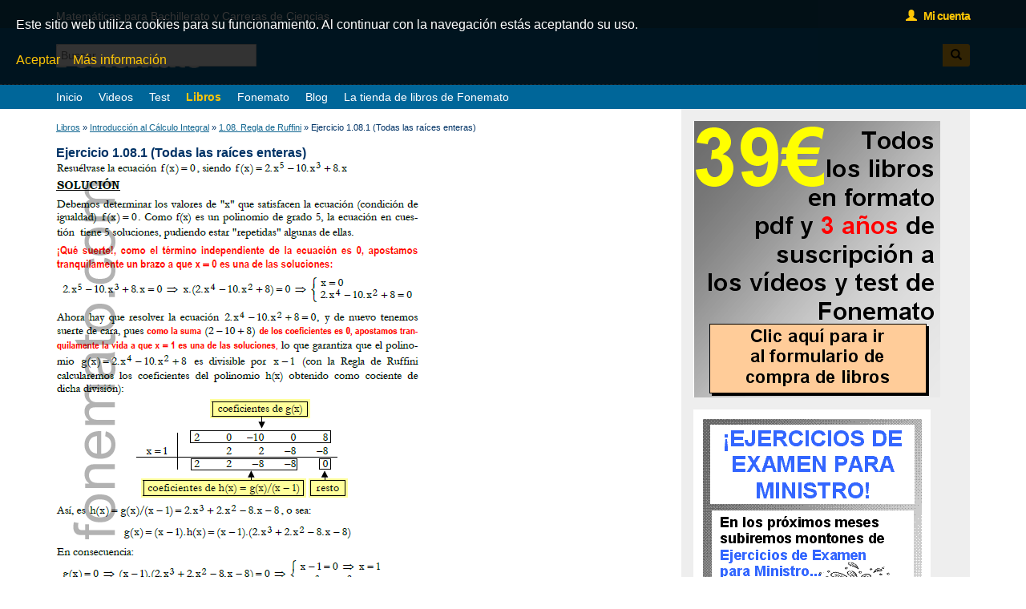

--- FILE ---
content_type: text/html; charset=UTF-8
request_url: https://www.matematicasbachiller.com/libros/introduccion-al-calculo-integral/tema-01-calculo-de-primitivas/ejercicio-1081-todas-las-raices-enteras
body_size: 2371
content:
<!DOCTYPE HTML>
<html>
<head>
	<title>Ejercicio 1.08.1 (Todas las raíces enteras)</title>
	<meta name="viewport" content="width=device-width, initial-scale=1, maximum-scale=1, user-scalable=no">
	<meta http-equiv="Content-Type" content="text/html; charset=utf-8">
	<meta name="robots" content="index,follow">
	<meta name="revisit-after" content="7 Days">
	<meta name="language" content="es">
	<meta name="Description" content="Ejercicios resueltos. Algebra Lineal, Calculo Diferencial e Integral, Estadística, Ecuaciones Diferenciales, Sucesiones y Series, Selectividad,  PAU.">
<meta name="Keywords" content="">
<link rel="image_src" href="https://www.matematicasbachiller.com/img-libros/portadas/introduccion-al-calculo-integral-1351161120.jpg">
<link rel="shortcut icon" href="https://www.matematicasbachiller.com/favicon.ico">
	<link href="https://www.matematicasbachiller.com/css/bootstrap.min.css" rel="stylesheet" type="text/css">
	<link href="https://www.matematicasbachiller.com/css/estilos.css?ver=1601972784" rel="stylesheet" type="text/css">
	<script type="text/javascript" src="https://www.matematicasbachiller.com/js/prototype.js"></script>
<script type="text/javascript" src="https://www.matematicasbachiller.com/js/scriptaculous.js?load=effects,builder"></script>
<script type="text/javascript" src="https://www.matematicasbachiller.com/js/swfobject.js"></script>
<script type="text/javascript" src="https://www.matematicasbachiller.com/js/controles-min.js"></script>
<script type="text/javascript" src="https://www.matematicasbachiller.com/js/bloquearmenu.js"></script>
	<!--[if lt IE 9]>
	<script src="https://www.matematicasbachiller.com/js/html5shiv.js"></script>
	<![endif]-->
	
<script type="text/javascript">

  var _gaq = _gaq || [];
  _gaq.push(['_setAccount', 'UA-751157-2']);
  _gaq.push(['_trackPageview']);

  (function() {
    var ga = document.createElement('script'); ga.type = 'text/javascript'; ga.async = true;
    ga.src = ('https:' == document.location.protocol ? 'https://ssl' : 'http://www') + '.google-analytics.com/ga.js';
    var s = document.getElementsByTagName('script')[0]; s.parentNode.insertBefore(ga, s);
  })();

</script>
</head>

<body>
	<header>
		

		<div class="ConteneBanda">
		<div class="container">
			<div class="Banda">
				<div class="Slogan hidden-xs">Matemáticas para Bachillerato y Carreras de Ciencias</div>
				<div class="Login">
											<a href="https://www.matematicasbachiller.com/usuario/acceder"><i class="glyphicon glyphicon-user"></i> &nbsp; Mi cuenta</a>
									</div>
			</div>
		</div>
		</div>
		
		<div class="container">
			
			<div class="Cabecera">
				<a href="https://www.matematicasbachiller.com/" class="Logo"><img src="https://www.matematicasbachiller.com/imagenes/logo.png"></a>
				
			<div class="Buscador">
				<form action="https://www.matematicasbachiller.com/buscar">

					<div class="input-group">
						<input type="text" name="Texto" class="MarcaTexto" placeholder="Buscar" value="">
						<span class="input-group-btn">
							<button class="btn btn-default" type="submit"><i class="glyphicon glyphicon-search"></i></button>
						</span>
					</div>

				</form>
			</div>
				
			</div>

		</div>
	</header>

	<nav class="ConteneMenu">
		<div class="container">
			<div class="Menu">
				<ul class="Centrado">
										<li><a href="https://www.matematicasbachiller.com/">Inicio</a></li>
										<li><a href="https://www.matematicasbachiller.com/videos">Videos</a></li>
										<li><a href="https://www.matematicasbachiller.com/test">Test</a></li>
										<li class="Seleccionado"><a href="https://www.matematicasbachiller.com/libros">Libros</a></li>
										<li><a href="https://www.matematicasbachiller.com/fonemato">Fonemato</a></li>
										<li><a href="https://www.matematicasbachiller.com/blog">Blog</a></li>
										<li><a href="https://www.matematicasbachiller.com/tienda">La tienda de libros de Fonemato</a></li>
									</ul>
			</div>
			<button class="boton-menu-movil visible-xs" id="BotonMenu"><i class="glyphicon glyphicon-menu-hamburger"></i> <b>MENÚ</b></button>
		</div>
	</nav>

<div class="container">

	<div class="row">

		<div class="Cuerpo  col-sm-8">
			<div class="Arbol">
	<a href="https://www.matematicasbachiller.com/libros">Libros</a> &raquo;
	<a href="https://www.matematicasbachiller.com/libros/introduccion-al-calculo-integral">Introducción al Cálculo Integral</a> &raquo;
	<a href="https://www.matematicasbachiller.com/libros/introduccion-al-calculo-integral#108-regla-de-ruffini">1.08. Regla de Ruffini</a> &raquo;
	Ejercicio 1.08.1 (Todas las raíces enteras)</div>

<h1>Ejercicio 1.08.1 (Todas las raíces enteras)</h1>

<img src="https://www.matematicasbachiller.com/img-libros/imagenes/1796_4392.jpg" class="img-responsive"><img src="https://www.matematicasbachiller.com/img-libros/imagenes/1796_4393.jpg" class="img-responsive"><img src="https://www.matematicasbachiller.com/img-libros/imagenes/1796_4394.jpg" class="img-responsive"><img src="https://www.matematicasbachiller.com/img-libros/imagenes/1796_4395.jpg" class="img-responsive">

	<div class="Navegacion">
				<div class="Centro">
							<a href="https://www.matematicasbachiller.com/libros/introduccion-al-calculo-integral/tema-01-calculo-de-primitivas/108-regla-de-ruffini">Volver al epígrafe</a>
					</div>
					<div class="Derecha"><a href="https://www.matematicasbachiller.com/libros/introduccion-al-calculo-integral/tema-01-calculo-de-primitivas/ejercicio-1082-raices-fraccionarias">Ejercicio siguiente &raquo;</a></div>
			</div>
		</div>

					<div class="col-sm-4">
								<div class="ColumnaBanners">
											<div class="Banner">
													</div>
											<div class="Banner">
							<a href="/tienda" target="_new"><img src="https://www.matematicasbachiller.com/anuncios/1592988644.png" /></a>						</div>
											<div class="Banner">
							<a href="/tienda" target="_new"><img src="https://www.matematicasbachiller.com/anuncios/1601474381.GIF" /></a>						</div>
											<div class="Banner">
							<a href="/tienda" target="_new"><img src="https://www.matematicasbachiller.com/anuncios/1558348673.png" /></a>						</div>
									</div>
			</div>
				
	</div>
</div>

	<footer>
		<div class="container">
			<div class="row">

				<div class="col-sm-4">
					<h3>Ayuda</h3>
					<a href="https://www.matematicasbachiller.com/videos-condiciones">Cómo comprar los vídeos de matemáticas</a><br>
					<a href="https://www.matematicasbachiller.com/libros-condiciones">Cómo comprar los libros</a><br>
					<a href="https://www.matematicasbachiller.com/contacto">Contacto</a>
				</div>

				<div class="col-sm-4">	
					<h3>Información legal</h3>
					<a href="https://www.matematicasbachiller.com/aviso-legal">Aviso legal</a><br/>
					<a href="https://www.matematicasbachiller.com/politica-privacidad">Política de privacidad</a><br/>
					<a href="https://www.matematicasbachiller.com/politica-de-cookies">Política de cookies</a>
				</div>

				<div class="col-sm-4">
					<h3>&copy 2012 - 2026 La Pizarra de Fonemato</h3>
				</div>

			</div>
		</div>
	</footer>

	<div id="capaAceptaCookies">
	Este sitio web utiliza cookies para su funcionamiento. Al continuar con la navegación estás aceptando su uso.
	<br><br>
	<a id="botonAceptarCookies" class="link">Aceptar</a>
	&nbsp;&nbsp; 
	<a href="https://www.matematicasbachiller.com/politica-de-cookies" id="botonAceptarCookies" class="link">Más información</a>
</div>

<script type="text/javascript">
	Event.observe ($("botonAceptarCookies"), "click", function ()
	{
		Effect.Fade ("capaAceptaCookies", {duration: 0.3});
	});
</script>

</body>
</html>

--- FILE ---
content_type: text/css
request_url: https://www.matematicasbachiller.com/css/estilos.css?ver=1601972784
body_size: 22523
content:
html, body, div, span, h1, h2, h3, h4, h5, h6, a, img, form, ul, li, label, header, menu, footer, textarea {margin: 0; padding: 0; border: 0; font-size: 1em; font-family: Arial, sans-serif;}
h1 {margin-top:10px;font-weight:bold;}
body {font-size: 1em; color: #003366;}
a {text-decoration: none; cursor: pointer; color: #126791;}
a:hover {text-decoration: underline;}
input[type=text], input[type=password], select, textarea {border: 1px solid #999; padding: 3px; height:30px; line-height: 20px; border-radius: 5px; color: #666;}
select {height: 28px;}
input[type=text]:focus, input[type=password]:focus, select:focus, textarea:focus {border-color: #06C; background: #edf4fa; box-shadow: 0px 0px 5px #3984d5; color: #000; outline: 0;}
.Oculto {display: none !important;}
.TextoCentrado {text-align: center;}
.TextoCentrado img {text-align: center;padding:3px;border:1px solid #dadada;}
.TextoDerecha {text-align: right;}
.TextoJustificado {text-align: justify;}
.Clear {clear: both;}
.FloatR {float:right;}
p {font-size:0.8em;margin:10px 0px;}
.Rojo {color:red;}
.BotonAzul {display: inline-block; border: 0; padding: 0 30px; height: 30px; line-height: 30px; background: #126791; color: #FFF;}
.link {color:#fec605;}
.p {padding:15px 0px;}

.TituloCurso {line-height:30px;background: #069; color: #FFF; font-size: 1em;font-weight:bold;padding:0px 15px;margin:10px 0px;}
.TituloTutorial {background: #09F; color: #FFF; padding: 3px 5px;}
.TituloTutorial a, h2 a {color: #FFF;}
li h4 {font-weight: normal;}
.addthis_toolbox {margin: 15px 0;}

.ListaTutoriales li {list-style: none;}
.ListaTutoriales li h4 {display: inline;}
.ListaTutoriales li h3 {font-size: 0.9em;;}
.ListaTutoriales li ul {margin: 5px 0px 25px 0px; padding: 0px;}
.ListaTutoriales li ul li {padding: 3px 5px; line-height: 18px; border-bottom: 1px solid #CCC; position: relative;}
.ListaTutoriales li ul li a {color: #036; text-decoration: none; font-size: 0.9em;}
.ListaTutoriales li ul li a:hover {color: #03F;}
.ListaTutoriales li ul li span {display:block;font-size: 0.7em;}

.Videos {margin:10px 0px;}
.Videos h1 {color:#32b5e5;font-size: 1.5em;font-weight:bold;letter-spacing:-1px;padding-bottom:10px;border-bottom:1px dashed #dadada;position:relative;}

.Videos li {list-style: none; margin: 0px; padding: 5px; border-bottom: 2px solid #CCC; background: #ecf2ff; background-color: #ecf3fe; font-size: 9pt; position: relative;}
.Videos li.Tutorial {padding: 0;}
.Videos li.Tutorial h2 {margin: 0; font-size: 10pt; position: relative;}
.Videos li.Tutorial h2 a {color: #FFF; font-size: 10pt;}
.Videos li.Tutorial h2 a:hover {text-decoration: underline;}
.Videos li.Tutorial h2 span {font-size: 8pt; display:block;}
.Videos li a img {border: 0px none; vertical-align: middle;}
.Videos li h3, .Videos li h4 {font-weight: normal; margin: 0px 0px 3px 0px; padding: 0px; font-size: 9pt; display: inline;}
.Videos li.Subvideo {padding-left: 20px; background-color: #f7faff;}
.Videos li a {color: #036; text-decoration: none; font-size: 9pt;}
.Videos li a:hover {color: #03F;}
.Videos li a.Enunciado {display:block;}
.Videos li a.EnlaceVideo {display: block; position: absolute; right: 5px; top: 5px; width: 16px; height: 16px; background: center no-repeat;}
.Videos li.Abierto a.EnlaceVideo {background-image: url(../imagenes/icono_reproducir.png);}
.Videos li.Bloqueado a.EnlaceVideo {background-image: url(../imagenes/icono_bloqueado.png)}
.Videos li img {margin-top: 5px;}

.Reproductor {position: relative; background: #666 center no-repeat; color: #FFF;}
.Reproductor.Cargando {background-image: url(../imagenes/reproductor/cargando.gif); padding-top: 56.25%;}
.Reproductor.Cargando .Wrapper, .Reproductor.Pausa .svg-pause, .Reproductor.Reproduciendo .svg-play, .Reproductor.Volumen .svg-volumen, .Reproductor.Mute .svg-mute {display: none;}
.Reproductor .Wrapper, .Reproductor .Video, .Reproductor .Frontal {width: 100%; position: relative;}
.Reproductor .Video {z-index: 10;}
.Reproductor .Frontal {position: absolute; left: 0; top: 0; right: 0; bottom: 0; z-index: 20;}
.Reproductor .Controles {position: relative; padding: 5px; height: 24px; background-color: #333; z-index: 30; box-sizing: content-box; display: flex; direction: row;}
.Reproductor .Controles .btn-play-cont {flex-basis: 29px;}
.Reproductor .Controles .r-progreso-cont {flex-grow: 1;}
.Reproductor .Controles .r-volumen-cont {flex-basis: 210px; text-align: right;}
.Reproductor .Controles button {padding: 0; border: 0 none; background: none; outline: 0; width: 24px; height: 24px; vertical-align: middle;}
.Reproductor .Controles svg path.stroke {stroke: #FFF; stroke-width: 2px;}
.Reproductor .Controles svg path.fill {fill: #FFF;}
.Reproductor .Controles input[type=range] {-webkit-appearance: none; outline: 0; background: transparent; margin: 0; height: 24px; display: inline-block;}
.Reproductor .Controles input[type=range]::-webkit-slider-thumb {-webkit-appearance: none; width: 16px; height: 16px; margin-top: -6px; background: #FFF; border: 0 none; border-radius: 50%;}
.Reproductor .Controles input[type=range]::-moz-range-thumb {width: 16px; height: 16px; background: #FFF; border: 0 none; border-radius: 50%;}
.Reproductor .Controles input[type=range]::-webkit-slider-runnable-track {width: 100%; height: 3px; border: 0 none; background: #666;}
.Reproductor .Controles input[type=range]::-moz-range-track {width: 100%; height: 3px; border: 0 none; background: #666;}
.Reproductor .Controles input[type=range]::-moz-range-progress {background-color: #FFF;}
.Reproductor .Controles .txt-progreso {display: inline-block; font-size: 12px; margin-right: 10px; vertical-align: middle;}
.Reproductor .Controles input[type=range].r-volumen {margin: 0 5px; width: 80px; vertical-align: middle;}
.Reproductor .Controles .r-progreso {box-sizing: content-box; width: 100%;}
.Reproductor video {display: block; width: 100%;}

.Reproductor .Wrapper:-webkit-full-screen {position: fixed; left: 0; top: 0; right: 0; bottom: 0;}
.Reproductor .Wrapper:-webkit-full-screen .Video {width: auto; height: 100%; padding-bottom: 34px;}
.Reproductor .Wrapper:-webkit-full-screen video {width: auto; max-width: 100%; height: 100%; margin: 0 auto;}
.Reproductor .Wrapper:-webkit-full-screen .Controles {position: absolute;  left: 0; right: 0; bottom: 0;}
.Reproductor .Wrapper:-moz-full-screen {position: fixed; left: 0; top: 0; right: 0; bottom: 0;}
.Reproductor .Wrapper:-moz-full-screen .Video {width: auto; height: 100%; padding-bottom: 34px;}
.Reproductor .Wrapper:-moz-full-screen video {width: auto; max-width: 100%; height: 100%; margin: 0 auto;}
.Reproductor .Wrapper:-moz-full-screen .Controles {position: absolute;  left: 0; right: 0; bottom: 0;}
.Reproductor .Wrapper:-ms-fullscreen {position: fixed; left: 0; top: 0; right: 0; bottom: 0;}
.Reproductor .Wrapper:-ms-fullscreen .Video {width: auto; height: 100%; padding-bottom: 34px;}
.Reproductor .Wrapper:-ms-fullscreen video {width: auto; max-width: 100%; height: 100%; margin: 0 auto;}
.Reproductor .Wrapper:-ms-fullscreen .Controles {position: absolute;  left: 0; right: 0; bottom: 0;}
.Reproductor .Wrapper:fullscreen {position: fixed; left: 0; top: 0; right: 0; bottom: 0;}
.Reproductor .Wrapper:fullscreen .Video {width: auto; height: 100%; padding-bottom: 34px;}
.Reproductor .Wrapper:fullscreen video {width: auto; max-width: 100%; height: 100%; margin: 0 auto;}
.Reproductor .Wrapper:fullscreen .Controles {position: absolute;  left: 0; right: 0; bottom: 0;}

.Videos li.Test img {margin: 0;max-width:100%;}
.TestMostrarRespuestas {font-size: 0.9em;}
.RespuestasTest {padding: 5px 10px; line-height: 20px; height: 20px; background: #ecf2ff; color: #000; position: relative;}
.RespuestasTest label, .RespuestasTest input[type="radio"] {vertical-align: middle; font-size: 1em;}
.RespuestasTest input[type="radio"] {margin: 0 10px 0 0;}
.RespuestasTest .OcultarRespuesta {position: absolute; right: 35px; top: 5px;}
.RespuestasTest .IconoTest {line-height: 16px; position: absolute; right: 10px; top: 50%; margin-top: -8px !important;}

.Widget h2 {background: #F82; font-size: 10pt;line-height:15px;padding:5px;}
.Widget li {background: #FE9;}
.WidgetLibro .ImagenLibro {float: left; margin-right: 10px;}
.WidgetLibro p {margin: 0 0 10px 0;}

h1.Encabezado {line-height:30px;position: relative;background: #069;color:#fff;font-size: 1em;font-weight:bold;padding:0px 15px;margin:10px 0px 0px 0px;}
h1.Encabezado span {display:block;font-size:0.8em;font-weight:normal;}

.Arbol {margin:15px 0px 15px 0px;font-size:0.7em}
.Arbol a {color:#126791;text-decoration:underline;}
.Arbol a:hover {color:#32b5e5;}

.Visor {margin:15px 0px;}

h1.Seccion {margin:15px 0px 0px 0px;}
.Seccion h1 {color:#32b5e5;font-size: 1.5em;font-weight:bold;letter-spacing:-1px;padding-bottom:10px;border-bottom:1px dashed #dadada;position:relative;}
.Seccion h1 a {display:block;color:#fff;height:30px;line-height:30px;padding:0px 10px;background:#32b5e5;position:absolute;top:0px;right:0px;}
.Seccion h1 a:hover {text-decoration:none;background:#126791;}
.Seccion h2 {margin:10px 0px;}
.Seccion .Flash01 {margin-top:-50px;}

h1.Libros {margin-top:10px;background:#0099ff;}

.Navegador {margin:10px 0px;float:right;font-size:1.0em}
.Navegador a {color:#32b5e5;text-decoration:underline;}
.Navegador a:hover {color:#126791;}
.Navegador a.azul_oscuro {color:#126791;}

.Navegacion {position: relative; height: 20px; margin: 20px 0;}
.Navegacion > div {position: absolute; top: 0; line-height: 20px; font-size: 0.8em;}
.Navegacion a {color: #126791;}
.Navegacion .Izquierda {left: 0;}
.Navegacion .Derecha {right: 0;}
.Navegacion .Centro {left: 50%; width: 200px; margin-left: -100px; text-align: center;}

a.Volver {font-size:0.8em;color:#32b5e5;text-decoration:underline;}
a.Volver:hover {color:#126791;}

h2.SubEncabezado {padding:10px 0px;position: relative;background:#fff;border-bottom:1px dotted #959595;color:#126791;font-size: 1em;font-weight:bold;margin:0px 0px;}
h2.SubEncabezado a {color:#126791;font-size: 1em;font-weight:bold;display:block;text-decoration:none;background:#fff;padding:0px 15px;}
h2.SubEncabezado a:hover {background:#ecf3fe;}


ul.ListadoLibros {margin:0px;padding:0px;}
ul.ListadoLibros li {list-style:none;line-height:30px;position: relative;background:#fff;padding:0px 10px;font-size:0.9em;border-bottom:1px solid #CCC;}
ul.ListadoLibros li.SinEnlace {padding-left:5px;}
ul.ListadoLibros li a {color:#003366;display:block;padding-left:5px;}
ul.ListadoLibros li.par {background:#ecf3fe;}
.Cebra li:nth-child(2n), .Cebra .Par {background: #ecf3fe;}

ul.ListadoLibros li ul {margin:0px;padding:0px;border-top:1px solid #CCC;}
ul.ListadoLibros li ul li {border:0px;line-height:20px;padding:0px;background:#ecf3fe;padding:2px 0px;border-bottom:1px solid #CCC;}

ul.SinFlecha li {padding:0px;}
ul.SinFlecha li a {background:none;padding-left:12px;}
ul.SinFlecha li.SinEnlace {padding-left:12px;}

.Juegos li {list-style: none; border-bottom: 1px dashed #7f7f7f;margin:10px 0px;}
.Juegos a {display: block; min-height: 100px; padding: 10px 10px 10px 170px; position: relative;}
.Juegos a:hover {text-decoration: none; background: #ecf3fe;}
.Juegos .Texto {color: #7f7f7f;}
.Juegos img {position: absolute; left:0px; top:0px;vertical-align: top;}

.Noticia {margin-top: 20px; clear: both;}
.Noticia h1 {font-size: 1.5em;}
.Noticia h2 {font-size: 0.9em; margin-top: 15px;}
.Noticia h3 {font-size: 1.3em;}
.Noticia p {color: #7f7f7f;}
.Noticia .Fecha {font-size: 0.8em; margin: 0; color: #069;}
.Noticia .Imagen {float: left; border: 1px solid #7f7f7f; background: #FFF; padding: 2px; margin: 0 10px 10px 0;}
.Noticia hr {border-bottom: dashed #7f7f7f; border-width: 0 0 1px 0;}

.Archivos {margin: 10px 0;}
.Archivos li {list-style: none; font-size: 0.9em; line-height: 20px;}
.Archivos li img {vertical-align: top; margin-right: 5px;}

.Galeria {width: 100%; display: table; margin-top: 20px;}
.Galeria li {float: left; list-style: none; margin: 0 10px 10px 0;}
.Galeria li img {border: 1px solid #7f7f7f; background: #FFF; padding: 2px;}


.CajaFormulario {padding: 20px;border: 1px solid #bfbfbf; position: relative; border-radius: 10px;}
.CajaFormulario h2, .CajaFormulario label {color: #126791;}
.CajaFormulario label {margin-bottom: 3px;}
.CajaFormulario p {color: #959595;}
.CajaFormulario .BotonAzul {margin-top:10px;}
#CajaLogin {min-height: 230px; border-bottom-left-radius: 0; border-bottom-right-radius: 0;}
#CajaGenerar {min-height: 150px; border-top-left-radius: 0; border-top-right-radius: 0; border-top: 0 none; margin-bottom: 20px;}
#CajaAlta {min-height: 421px; float: right;}
#CajaCuenta {width: auto; padding-bottom: 70px;}

.Campo {margin: 5px 0 10px; font-size: 0.9em;}
.Asterisco {color: #F00; margin-left: 3px;}

.Campo input[type=text] {width:100%;}
.Campo textarea {width: 100%; height: 75px;} 
.CajaFormulario input[type=text], .CajaFormulario input[type=password], .CajaFormulario select, .FormularioTienda select {width: 100%;box-sizing: border-box; -moz-box-sizing: border-box;}
.Campo input[type=radio] {display:inline-block;vertical-align: top;}
.Campo .Casilla {padding-left:10px;display:inline-block;vertical-align: top;}

.FormularioTienda .radio input[type="radio"] {margin-left:0px;}
.FormularioTienda label {font-weight:bold;}
.FormularioTienda label p {color: #666;}


.ListaProductos {font-size: 0.9em; border-spacing: 0; border: 0;}
.ListaProductos th {background: #9CF; font-size: 0.9em;}
.ListaProductos th, .ListaProductos td {padding: 5px;}
.ListaProductos tr:nth-child(2n) {background: #EFF;}
#ColPrecio, #ColUnidades {width: 80px;}
.TotalPedido {padding: 5px; margin-bottom: 10px; background: #069; color: #FFF; font-size: 1.3em;}
.TotalPedido .Naranja {color: #FC0;}
.Aviso {margin: 0px 0px 15px 0px; padding: 10px; background: #FC0; color: #333;}
.Ayuda {font-size:0.9em;}
.Ayuda img {vertical-align:bottom;}
#EnviandoFormulario {padding: 10px 10px 10px 36px; margin-bottom: 10px; background: url(../imagenes/ajax.gif) 10px 50% no-repeat #EFF; border: 1px solid #699; line-height: 16px; font-size: 0.9em;}

.Contenedor {margin: 15px auto;display:table;}
.Cuerpo.ColumnaIzquierda {float:left;width: 600px; margin: 0px auto;}
.ColumnaDerecha {float: right; width: 330px; margin-left: 25px;}
.ColumnaBanners {background: #EEE; padding: 15px;}
.ColumnaDerecha .Widget, .ColumnaDerecha .Banner {margin-bottom: 10px;}
.ColumnaBanners .Banner img {max-width:100%;margin-bottom:15px;}

header {background:#006699;font-size: 0.9em;}
.ConteneBanda {background:#0e5071;padding-bottom:5px;}
.Banda {position: relative;margin:0px auto;}
.Banda .Slogan {color:#fff;padding-top:10px;}
.Banda .Login {position:absolute;top:15px;right:0px;z-index:10000;}
.Banda .Login a {color:#fec605;font-weight:bold;letter-spacing:-1px;}
.Banda .Login span {color:#a9e5fa;padding:0px 5px;}

.Cabecera {position:relative;}
.Cabecera .Logo img {height:20px;}

.Cabecera .Buscador {margin-top:20px;}
.Cabecera .Buscador  input[type=text] {width:100%;height: 28px;padding-left: 5px;color:#999999;border: 1px solid #cccccc;border-radius:3px 0px 0px 3px}
.Cabecera .Buscador  button[type=submit] {border:0px;color:#000;font-weight:bold;padding:0px 10px;height:28px; background:#fbb712;cursor:pointer;border-radius:0px 3px 3px 0px}
.Cabecera .Buscador  input[type=submit]:hover {background:#0099ff;}

.ConteneMenu {background:#006699;border-top:1px dashed #8fb7cb;}

#PortadaIntro {padding-top: 42%; background: #000; background-size: cover; position: relative;}
.SliderPortada {font-family: Arial, Helvetica, sans-serif; overflow: hidden; position: relative;}
.SliderPortada ul {margin: 0px; padding: 0px;}
.SliderPortada ul li {list-style: none;}
.SliderPortada ul.Imagenes { position: absolute; top: 0; right: 0; bottom: 0; left: 0;}
.SliderPortada ul.Imagenes li {position: absolute; z-index: 1; left: 0; top: 0; width: 100%;}
.SliderPortada ul.Imagenes li img {opacity: 0; opacity: 0; width: 100%;}
.SliderPortada ul.Enlaces {position: absolute; right: 15px; top: 15px; z-index: 2;}
.SliderPortada ul.Enlaces li {float: left; margin-left: 5px;display:none;}
.SliderPortada ul.Enlaces li a {display: block; width: 15px; height: 15px; background: #fec605; cursor: pointer; border-radius:10px;}
.SliderPortada ul.Enlaces li a.Seleccionado {background: #fff}
.SliderPortada .Texto {position: absolute; bottom: 0px; left: 0px; right: 0px; padding: 10px 20px; z-index: 3; font-size: 20pt; color: #FFF; text-align: right; font-weight: bold; background: url(../imagenes/fondo_texto.png);}
.SliderPortada .Texto.Panel {font-size: 10pt;}
.SliderPortada li .Panel {display: none;}

.FondoLightbox {position: fixed; left: 0px; top: 0px; width: 100%; height: 100%; z-index: 99; background: #000; opacity: 0; filter: alpha(opacity=0);}
.VentanaLightbox {position: fixed; left: 50%; top: 50%; z-index: 100; background: #FFF; padding: 10px 10px 35px 10px; border-radius: 5px; color: #333;}
.VentanaLightbox .Panel {position: absolute; left: 50%; top: 50%; width: 200px; height: 15px; margin: -35px 0px 0px -100px; padding: 45px 0px 0px 0px; background: 50% 5px no-repeat #FFF; text-align: center;}
.VentanaLightbox .Panel.Cargando {background-image: url(../imagenes/lightbox-cargando.gif);}
.VentanaLightbox .Panel.Error {background-image: url(../imagenes/lightbox-error.png);}
.VentanaLightbox  p {margin: 0px; padding: 0px;}
.VentanaLightbox .Relleno {width: 1px; height: 1px; background: #FFF;}
.VentanaLightbox .Titulo {position: absolute; left: 10px; bottom: 10px; line-height: 15px;}
.VentanaLightbox .BotonDesplazamiento {position: absolute; width: 45%; top: 10px; bottom: 35px; cursor: pointer; text-decoration: none; background: url("#");}
.VentanaLightbox .BotonDesplazamiento div {display: none; position: absolute; top: 50%; margin-top: -20px; line-height: 40px; padding: 0px 15px; background: #FFF; color: #333; font-size: 14pt;}
.VentanaLightbox .BotonDesplazamiento.Anterior {left: 10px;}
.VentanaLightbox .BotonDesplazamiento.Siguiente {right: 10px;}
.VentanaLightbox .BotonDesplazamiento.Anterior div {left: 0px; border-radius: 0px 5px 5px 0px;}
.VentanaLightbox .BotonDesplazamiento.Siguiente div {right: 0px; border-radius: 5px 0px 0px 5px;}
.VentanaLightbox .BotonDesplazamiento:hover div {display: block;}
.VentanaLightbox .BotonCerrar {position: absolute; right: 10px; bottom: 10px; display: inline-block; line-height: 15px; padding: 0px 5px; color: #333; cursor: pointer;}

.PostMensaje {border: 1px solid; border-radius: 3px; padding: 10px 10px 10px 36px; margin-bottom: 10px; background: 10px 10px no-repeat; line-height: 16px;}
.PostMensaje.Ok {border-color: #333; background-color: #CFC; background-image: url(../imagenes/icono-ok.png);}
.PostMensaje.Error {border-color: #333; background-color: #FCC; background-image: url(../imagenes/icono-error.png);}

.Paginacion ul {margin: 10px 0; padding: 0; height: 22px;}
.Paginacion li {list-style: none; float: left; margin-right: 5px;}
.Paginacion a {display: inline-block; width: 20px; height: 20px; line-height: 20px; text-align: center; color: #069; border: 1px solid #069;}
.Paginacion li.Seleccionada, .Paginacion a:hover {width: 20px; height: 20px; line-height: 20px; text-align: center; border: 1px solid #069; background: #069; color: #FFF; text-decoration: none;}

ul.Noticias {margin: 0px; padding: 0px;}
ul.Noticias li {list-style: none; padding: 10px 0px; border-bottom: 1px solid #c9c9c9; color: #959595;}
.Noticias h3 {font-size: 15px; font-weight: bold; margin: 0px; padding: 0px;}
.Noticias h3 a {color:#fd8201;font-weight:normal;}
.Noticias p {margin: 0px; padding: 0px;text-align:justify;}
.Noticias a {color: #959595;}
.Noticias a.leer {font-weight:bold;color: #000;margin-top:3px;font-size:12px;display:block;}
.Noticias a.leer span {display:inline-block;background:#fd8201;color:#fff;font-size:10px;width:10px;height:10px;line-height:10px;text-align:center;}
.Noticias .TextoGrande {margin: 15px 0px;}
.GaleriaImagenes {margin: 10px 0px;}
.GaleriaImagenes a {margin-right: 10px;}
.GaleriaImagenes img {padding: 2px; border: 1px solid #ddd;}
ul.Noticias li.fondo {background: #f8f7f7;}

.FormularioContacto {margin:10px 0px;}
.FormularioContacto label {vertical-align:top;}
.FormularioContacto input[type=submit] {cursor:pointer;float:right;}
.FormularioContacto textarea {max-width:100%;}


.Ajax {background: url(../imagenes/ajax.gif) 0px 50% no-repeat; padding-left: 25px; line-height: 25px; float: right;}

footer {margin-top:20px;background: #0099ff; font-size:15px; color: #fff; padding:20px 0px; }
footer a {color: #fff;}
footer h3 {font-weight:bold;margin:10px 0px;}


#capaAceptaCookies {position: fixed; z-index: 150; left: 0; right: 0; top: 0; padding: 20px; background-color: rgba(0, 0, 0, 0.8); color: #FFF;}

.boton-menu-movil {color:#fec605;margin:10px 0px;padding:0px;background:none;border:none;}

@media (max-width: 767px)
{
    .Cabecera .Logo {display:inline-block;padding-top:10px;}
    .Cabecera .Buscador {margin-bottom:20px;}

    .Menu {position: fixed; top: 0; right: 0; bottom: 100%; left: 0; margin-top:145px; overflow-y: auto; background: #069; z-index: 100; transition: bottom .3s;}
	.Menu ul {margin: 0; padding: 10px;}
	.Menu li {list-style: none; color: #FFF;padding:5px 0px;border-bottom: 1px dashed #8fb7cb;}
	.Menu a {color: #FFF;}
	.MenuAbierto {overflow: hidden;}
    .MenuAbierto .Menu {bottom: 0;}
    
    .Videos li a.Enunciado {margin-top:5px;}
}

@media (min-width: 768px)
{
	.ConteneMenu .Menu {margin:0px auto;height: 30px; line-height:30px;position: relative;background:#006699;text-align:center;}
	.ConteneMenu .Menu ul {display:table;}
	.ConteneMenu .Menu ul li {list-style: none; font-size: 0.9em; color: #126791;display:table-cell;padding:0px 20px 0px 0px;}
	.ConteneMenu .Menu ul li a {color: #fff; margin: 0px;padding:0px;text-decoration: none;display:block;}
	.ConteneMenu .Menu ul li a:hover {text-decoration: underline;}
	.ConteneMenu .Menu ul li.Seleccionado a {color:#fec605;font-weight:bold;display:block;}
}

@media (min-width:992px)
{

    .Cabecera {height:70px;}
    .Cabecera .Logo img {height:30px;}
    .Cabecera .Logo {position:absolute;top:20px;left:0px;}
    .Cabecera .Buscador {position:absolute;top:20px;right:0px;margin-top:0px;}
    .Cabecera .Buscador  input[type=text] {width:250px;}

    .Banda .Login {top:10px;}

    h1.Encabezado span {position:absolute;top:0px;right:15px;}
    .ListaTutoriales li ul li span {position: absolute; right: 5px;}
    .Videos li.Tutorial h2 span {position: absolute; right: 5px;}
    .Videos li a.Enunciado {position: absolute; right: 40px; top: 6px;}

    #CajaGenerar {min-height: 185px;}

}

--- FILE ---
content_type: text/javascript
request_url: https://www.matematicasbachiller.com/js/bloquearmenu.js
body_size: -45
content:
document.oncontextmenu = function () {return false;}